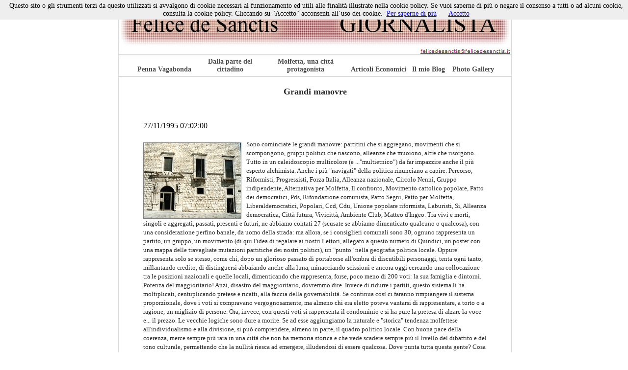

--- FILE ---
content_type: text/html; charset=utf-8
request_url: https://felicedesanctis.it/News-Dett.aspx?Id_News=58
body_size: 8829
content:


<!DOCTYPE html PUBLIC "-//W3C//DTD XHTML 1.0 Transitional//EN" "http://www.w3.org/TR/xhtml1/DTD/xhtml1-transitional.dtd">

<html xmlns="http://www.w3.org/1999/xhtml">
<head><title>
	Grandi manovre
</title>
    
    <!-- Indicizzazione -->
    <meta name="description" content="Felicedesanctis, giornalista, direttore, quindici" /><meta name="keywords" content="quindici-molfetta, direttorequindici, giornalista, penna vagabonda,
    Gazzetta del mezzogiorno" />    
    
    <!-- CSS generale -->
    <link rel="StyleSheet" type="text/css" href="App_Themes/Style.css" />
    
    <!-- Favicon Icon -->
    <link rel="shortcut icon" type="image/x-icon" href="/favicon.ico" />
   
   <!-- Script per Google Analytics -->
   <script type="text/javascript">

       var _gaq = _gaq || [];
       _gaq.push(['_setAccount', 'UA-2197631-25']);
       _gaq.push(['_trackPageview']);

       (function() {
           var ga = document.createElement('script'); ga.type = 'text/javascript'; ga.async = true;
           ga.src = ('https:' == document.location.protocol ? 'https://ssl' : 'http://www') + '.google-analytics.com/ga.js';
           var s = document.getElementsByTagName('script')[0]; s.parentNode.insertBefore(ga, s);
       })();
</script>
</head>

<body>
    
    <script src="Cookies/cookiechoices.js"></script>
    <script>
        document.addEventListener('DOMContentLoaded', function (event) {
            cookieChoices.showCookieConsentBar('Questo sito o gli strumenti terzi da questo utilizzati si avvalgono di cookie necessari al funzionamento ed utili alle finalità illustrate nella cookie policy. Se vuoi saperne di più o negare il consenso a tutti o ad alcuni cookie, consulta la cookie policy. Cliccando su "Accetto" acconsenti all’uso dei cookie.',
          'Accetto', 'Per saperne di più', 'http://www.felicedesanctis.it/cookies.aspx');
        });
    </script>
    <form method="post" action="./news-dett.aspx?Id_News=58" id="form1">
<div class="aspNetHidden">
<input type="hidden" name="__VIEWSTATE" id="__VIEWSTATE" value="/[base64]/[base64]/[base64]/[base64]" />
</div>

<div class="aspNetHidden">

	<input type="hidden" name="__VIEWSTATEGENERATOR" id="__VIEWSTATEGENERATOR" value="7B460D4C" />
</div>
        
        <div class="Main">
            
            <div class="Top">
              <img id="ImageMap1" src="Img/Top.jpg" usemap="#ImageMapImageMap1" /><map name="ImageMapImageMap1" id="ImageMapImageMap1">
	<area shape="rect" coords="600,100,800,80" href="http://www.felicedesanctis.it" target="_self" title="" alt="" />
</map>
            </div><!-- Fine top -->
    
            
            <div class="Menu">
                <a id="H1" class="HyperlinkMenu" href="NewsList.aspx?Pagina=Penna" style="display:inline-block;width:130px;">Penna Vagabonda</a>
                <a id="H2" class="HyperlinkMenu" href="NewsList.aspx?Pagina=Cittadino" style="display:inline-block;width:130px;">Dalla parte del cittadino</a>
                <a id="H3" class="HyperlinkMenu" href="NewsList.aspx?Pagina=Molfetta" style="display:inline-block;width:170px;">Molfetta, una città protagonista</a>
                <a id="H4" class="HyperlinkMenu" href="NewsList.aspx?Pagina=Economici" style="display:inline-block;text-decoration:none;width:120px;">Articoli Economici</a>
                <a id="H5" class="HyperlinkMenu" href="http://www.quindici-molfetta.it" style="display:inline-block;width:75px;">Il mio Blog</a>
                <a id="H6" class="HyperlinkMenu" href="Gallery.aspx" style="display:inline-block;width:100px;">Photo Gallery</a>
            </div><!-- Fine menu -->
    
             
            <div class="ContentPlaceHolder">
                
    <!--Titolo-->
    <div class="Titolo">
        <span id="CPHMain_lblTitolo">Grandi manovre</span>
    </div>
    
    <!--Occhiello-->
    <div id="CPHMain_Occhiello" style="width:100%; float:left; padding-bottom:20px;">
        <span id="CPHMain_lblOcchiello"> </span>
    </div>
    
    <!--Data-->
    <div id="Data" style="width:100%; float:left;padding-bottom:20px;">
        <span id="CPHMain_lblData">27/11/1995 07:02:00</span>
    </div>
     
    <!-- News: immagine + testo + autore -->
    <div style="width:100%; height:auto; float:left;">
        <!-- Immagine -->
        <div id="CPHMain_Immagine" style="width:210px; height:auto; float:left; padding-top:5px;">
            <img id="CPHMain_imgNews" src="ImagePath.ashx?f=palazzogiovene.jpg&amp;x=198&amp;h=198&amp;t=N" style="border-color:Gray;border-width:1px;border-style:Solid;" />
        </div>
        <!-- Testo -->
        <div id="DivArticolo" style=" text-align:left;">
            <span id="CPHMain_lblTesto" class="Font">Sono cominciate le grandi manovre: partitini che si aggregano, movimenti che si scompongono, gruppi politici che nascono, alleanze che muoiono, altre che risorgono. Tutto in un caleidoscopio multicolore (e ..."multietnico") da far impazzire anche il più esperto alchimista. Anche i più "navigati" della politica rinunciano a capire.
Percorso, Riformisti, Progressisti, Forza Italia, Alleanza nazionale, Circolo Nenni, Gruppo indipendente, Alternativa per Molfetta, Il confronto, Movimento cattolico popolare, Patto dei democratici, Pds, Rifondazione comunista, Patto Segni, Patto per Molfetta, Liberaldemocratici, Popolari, Ccd, Cdu, Unione popolare riformista, Laburisti, Si, Alleanza democratica, Città futura, Vivicittà, Ambiente Club, Matteo d'Ingeo. Tra vivi e morti, singoli e aggregati, passati, presenti e futuri, ne abbiamo contati 27 (scusate se abbiamo dimenticato qualcuno o qualcosa), con una considerazione perfino banale, da uomo della strada: ma allora, se i consiglieri comunali sono 30, ognuno rappresenta un partito, un gruppo, un movimento (di qui l'idea di regalare ai nostri Lettori, allegato a questo numero di Quindici, un poster con una mappa delle travagliate mutazioni partitiche dei nostri politici), un "punto" nella geografia politica locale. Oppure rappresenta solo se stesso, come chi, dopo un glorioso passato di portaborse all'ombra di discutibili personaggi, tenta ogni tanto, millantando credito, di distinguersi abbaiando anche alla luna, minacciando scissioni e ancora oggi cercando una collocazione tra le posizioni nazionali e quelle locali, dimenticando che rappresenta, forse, poco meno di 200 voti: la sua famiglia e dintorni.
Potenza del maggioritario! Anzi, disastro del maggioritario, dovremmo dire. Invece di ridurre i partiti, questo sistema li ha moltiplicati, centuplicando pretese e ricatti, alla faccia della governabilità. Se continua così ci faranno rimpiangere il sistema proporzionale, dove i voti si compravano vergognosamente, ma almeno chi era eletto poteva vantarsi di rappresentare, a torto o a ragione, un migliaio di persone. Ora, invece, con questi voti si rappresenta il condominio e si ha pure la pretesa di alzare la voce e... il prezzo.
Le vecchie logiche sono dure a morire. Se ad esse aggiungiamo la naturale e "storica" tendenza molfettese all'individualismo e alla divisione, si può comprendere, almeno in parte, il quadro politico locale. Con buona pace della coerenza, merce sempre più rara in una città che non ha memoria storica e che vede scadere sempre più il livello del dibattito e del tono culturale, permettendo che la nullità riesca ad emergere, illudendosi di essere qualcosa.
Dove punta tutta questa gente? Cosa provoca questo continuo fermento? La scadenza elettorale politica sempre più vicina o l'approvazione del piano regolatore? La voglia di portare all'incasso eventuali cambiali ricevute per entrare o sostenere una maggioranza? A noi sembrano giochi da prima Repubblica. Giochi di inaccettabili ricatti: tu dai una licenza a me, e io dò un voto a te. Non ci si può nascondere dietro ipocrite formule che richiamano l'orgoglio delle rispettive appartenenze politiche (paura del nuovo? nostalgia del vecchio?). Abbiamo il sospetto che qualcuno abbia solo voglia di sedersi a tavola, dimenticando che ora ci sono altri commensali e soprattutto delle regole che dicono che "a mangiare" devono essere altri: tutti i cittadini. La rivoluzione, forse ancora incompiuta in questa città, vuol dire anche questo: cittadini protagonisti a pieno titolo della vita amministrativa. Si parla di voler dare maggiore forza al consiglio comunale. Come? Con continue frantumazioni di gruppi politici?
La corsa all'ombra dell'ulivo ha fatto dimenticare, agli aspiranti prodiani, le caratteristiche di questa pianta: forte, con radici ben piantate nel terreno, secolare come i valori e le idee di chi ha fatto una scelta di vita e non semplicemente di appartenenza, di schieramento o, peggio, di interessi.
La confusione è grande sotto il cielo. Non ci fa paura lo stormir di fronde, ma il silenzio dei giusti e degli onesti.
<b>Quindici - 27.11.1995</b></span>
        </div> 
        <!-- Autore -->
        <div style="width:100%; height:auto; float:left; text-align:right; padding-top:10px;">
            <span id="CPHMain_lblAutore" style="font-family:Verdana;font-weight:bold;">Felice de Sanctis - QUINDICI</span>
        </div> 
    </div>

            </div>
    
            
            <div class="Bottom">
                <!-- Immagine penna -->
                <div style="width:100%; float:left; padding:5px 0px 5px 0px;">
                    <img alt="" src="Img/pennastilo.jpg" />
                </div>
                <!-- Copyright -->
                <div class="Font" style="width:100%; float:left; font-size:10px; text-align:center; border-top:solid 2px #dcdcdc;">
                    Copyright© 2006 Felicedesanctis.it .Tutti i diritti riservati. Powered By
                    <a id="Hy" class="Font" href="http://www.pcplanetonline.it" style="font-size:11px;font-weight:bold;">Pc Planet</a> 
                </div>
            </div><!-- Fine bottom -->
        </div><!-- Main -->
    </form>
</body>
</html>


--- FILE ---
content_type: text/html
request_url: https://felicedesanctis.it/ImagePath.ashx?f=palazzogiovene.jpg&x=198&h=198&t=N
body_size: 42563
content:
���� JFIF  ` `  �� C �� C��  � �" ��           	
�� �   } !1AQa"q2���#B��R��$3br�	
%&'()*456789:CDEFGHIJSTUVWXYZcdefghijstuvwxyz���������������������������������������������������������������������������        	
�� �  w !1AQaq"2�B����	#3R�br�
$4�%�&'()*56789:CDEFGHIJSTUVWXYZcdefghijstuvwxyz��������������������������������������������������������������������������   ? ���h��� ƾ:ԥ�tT��n�/��Ե�hWqI����f�5X�]�� �����|Y����b�U���.-t�� �}g��<gu���M�xr�Xc������6M�#k�����{�W�>4I�X�9k�x��iS��M�iZ]xgRXj�`�Q�$k]�'��Qu��If<=����Zo	D�$���x_A�<q��ớx�i~!]��xm������R<�Զ��孮��#���[�5=#L�P��Nе=B��4�xn{�SQ�e������Z��������[Y�v������}sj���J�����웩�8����R�s]���E<=/q��1|�|��P�jj�Qzm���>�ϊ|1���'�V��P6��es��t��A���"�K�3R���<+��*�-/H����Mr���'�t�Y0�;I�K�i�o���^��V�~�� �/�B�����uk�_�k��z����X�u�T���n����:��m�+1{�G����G���].�.���W"��R��eu{�}�A��tk_��鲴��w�Z&���-CS�� �Kők�si+�xa���r��iwr�zC[���� �5֣�xri�[���=K�	I-���j6�e��d��kT�4���e�J����T�(���R��RJ�SH�Q�"�~��N2�w�m-��j������^k���}J����_�>�?����R����6����4]n��t�o7��[-j����!���V�u-2��7]�ct��[�:���#\��q�������&�4��iZ���KAfl�����M�K�5+��i���=��gk���w����z��mao����C{�����:5�X�SPѭ��./l��)� �/-��#Ú������-�چ���z��u����6�:�Ə����~�������~�X�JiZ��l��{����E��N)T� x�jO��)5t�S�K�����s��+�ir���du�N�W��Ճ��8�N)A�m%��\��������={R��Q��K��/ϥ������:����<?e�����3�n�ĺ��$���u׳����ZC����U��Oi��Z������J��kh��mw�>����U�����?Óiz���i�.|I5����G�[%��v��m���{��:��ԯ�!{/���h������7���<=�j�'�!�5��oN���K�����4��ť�o���D�<Q��A�͛]-o�}�zf������5�7O�M`e�M������v%�� �r��T���F�ZXzt�7$�8G�A�ۯ+Õ��1t栯ou�ݴ�AU��Rn*Mҳ�(*��S��mNW=OO��j��+=R��=�ﶱ���޹���Mn��R�N��,5X�.����力{����n�c������h�ִ����=_E:W�<;k�j��E�1����>0]C}�ip�:ͬ/�GJג�e���i]x���%�<S��ۭ�����-r�k���/_]�:l�[\|4��t�i���}�΃ue����}q%�3w��sm�E�L�u9[Lw��H�,�!�j��i�%_��l���Ţ��vs�7�n�6��).�yw������)AUrs��3�����\d���}/h˛��~ۚ�Q�/��S���i}�7-uMY���6�1������״�;O��|9�bx�Q�&�F�B��O��j���@�Z>�k�s���K��i-5�7���ht�?^�_xQ�6�'��MO��2��H/4	�ƚ�M7�*�W�a�[�+W�?�!��n�O������^%�v)�z��0^M�j�xX�|im�D�&��_i�����F���c�M�]xn�a�<w��qj��5ư"�=H�fۺ[|*����֝�OC�ZE�<i{��8��|K�)u=�~)ԭ>%��SZh�v�}{�[I,�ͅ�cZ�������s�_�+��XJt�Q�m�w�	F�nփsNI$��s_�����d׾�*p�l���6���TROT�GI�[?����[s�_xvk-F]������x�_Kֵ�h_���;�>�Ykz�2X�m�����.�x��>���/j�0����zL��������چ���>���H�M�M|u/X��t�N��K�b}.95O�XZ'[w��6�0E����6ZƇm7��:��?���U���`��:_�ug�4�j�e�����27����v��]�wM��9��Ě>���� �zg��]��;���[��?�����W6Zd�Z��&�v�y��h2�nL����U��$�x���F���~j��Q���W5���)R|��5ӕ�:z�H��	�6�������ۭ�hwz'��yO��7@E���<Q�����P�K����Z����v�/���,�9������q���4��!�z��s��]��  x+Q���s��h:O�4��o�-�Ժtw0x�M����>�V���+��Қ�����6��kO�뚵��x���N�<Igw&��X�x�ۤ�����O���<	i<��l��=6�9��.��[Khٯa�56��k�X��^=��:]��/�n�Z�5O��I5���4�9��/s����95;pu�J�E�����t���u=D�����H5E�C�������E�+�~�JQ�$�f)+S�֊Np�d�ӒM+;K��smk�M6�oi:Χ�95h���\�s�j?��x"���j��^�u��:��o5����b��/^\�a�^[kkr���[Zh��B�����������Fk����-����D<=y�X��Z���j����Z~���/�q�]R8�qk��io��xE����ӟP�F��G�����.��?�Xk��i�^�m��u-!5���]i�{�>�}ab�2�� �M��<?k�;y���J���Zh�\k7�Tӵ;[v2��w�!:~�V�iy��5α.�*�����U���B��m���rr��M�K������p�8C��/o)BJ�f��E8�7k{��d��Ⱦ|��io�6� ķ����f�[�w־���Hn�Ԧ��5�x�'�]�����;�XM��-67�<A�i�(���x�N�o#�7�<��h� �C�;��T��Y��~���u?[����*�3�գw�cg�3Q��ӥ�n�{{�_C��={Q6:�hSY�s��:ޭ���1�f�m4���u����Un�xzY���<H�<ɤ�����}'B����&��4K;[��֔t�/�>׾~�Z���O��l��x�O_�z�O�6�5���٭��	�Zf���&���^����N�$�U���Λ���)RU���x)ϚJso��j��8F��I��&����5>V�T��ybq� ~Z��6:�k^0����� �;��
�Q���Լ	,� ��>��_��7�}kx��7�#�^�|A�Ak�Cu�����M�b��.u+��;i�O���Z��m.Z����"��OZ]�x�S��<+�R�����Ye�J�ˣ��>����w���ğ�)e&��;�Mu���hr蚴ski� �w�\��gľ�|C$�����G�|_	��]�����<j>x�9i��v�#��4{I�Ӥ�|s.���W~��.|�x�]O�p�}?si��ɤ� m6�4i��Wdqs�Nr���{W;&���xVo�VUiF|�B�19=���%O��)T_�M^�T�<��ޭ�ri;�shrv����d�4��[�3��.�|�٠\YMa�Zh	m�]�|Y������o�M.���G���_icO��I��<{�	|E:����xS�|[a�ً�G�=l�/&�/����)�7�����Â����{m~;C�^]B�S����sM����v�� �� �.�_�i0�Z��ω-/~����s�W��i����|P�-�[ڕ֩����k	�5�F�i���}����Es���mk�h�zg���e�`�·��\P�x+DԵ}ğ�s�������#���i�=R+��߇5[e�������eJuRt���9=#�.g� n�{�m;�{HMA�%�� 3qRRV����t�n=��W��A�� �ǋ5˿�x�A����-��*}B;�o�K����3��/�J�3w��^(�N��?�����;�5��5��i�}�� V�su�/ك�"�"��Z����Z�xf�=~�-tMo�� �4�l��u_��E�ۋ
���Y�páX[ݿٍ���_��>�Y~���lF:���'��J�M�I]Jr�t����/rJո�Z��F�,,�����B��^���?�=����	<�{�mV��,մ8/�e����i>!M:�����_��Z����}}�#�K�g,ҭ��-�=a.��蚿�\���{6������޴S����a��_�N��K񮿢����~1�/ش��)m#������ i�Ze����9[�"��� �u�x��N��?����}WU���� ��m�M���|� ��x2-B��> ����M'\���4���y��0��燼I4����=��O]h���o�Z��|�M���xCS�Y{��{A�ֵ]H�w�d�V�L[k�� �o�V��S��N���u)Suf��H6�:���{�^��#�AA;N
*��K��1W�W-�J����oOTֵ�:�O{��z&�-��q>����w�x��q{�S��~j����w�Ow1���^����Z����Γ���xS��,���KLյk�?Z�\��~�<u�oiZ�j�Pů�,��\�5���z���G��}f��L���-uxu}_���K���Z���xf��x�¾��.�@�_ŷ�]߁5k~������r�h�gRԠ�v����:W��^�+�sS�5]dL�n��h:���� ��n��L��<co�>�p�/��1xS�N����}{oa�%֟������\i:���qQun�m7�ݚ�ӊ䛊N
Vj�:W�]Q�<4��/��K�<�ރ������ڦ���#�Y�I|o��㟃~ �;
������tMGX�t�w╆�����V�<��@��_�N��x'O�x�U���6����E��>��עйK�
[�m�R%�����b[[JӴ�fm[�W���jv��)�_��u_�%��,f��L���R�Ĳ�5�}�k�a7z��ω�����Z�r}c�'�5���/��W�M?��E�#R��|5�I����[A�ĖW��M���H.�+���KY����'���9~���7~��8�� k������F�y�迳�Z]�ׅ|M�xsV�'�n|A�+þ#�O�u	�]5m�K+mm���K��p�7.�-�T�YF����~�o�f�JJ�pJ�����{Jq��'F�S��Iǒ:m++?e��7�j����=����kwv3�i�8��^�O��5u�<S�0�5�������-2���9ƫm},��}[���[)~"���i���Z�o�I�m�H<7�Gs�k�2�5e��<=mg��� �.������w��ٺ��c֠���ºn���?7��8K�%�_J]c�?�6�4�t�D���>��K[�-����T�W�'�E㾝�K���Ybm4�@�Cu�����?n�3�{�U�ߊ~8�w�x��?uw��oe�u�YxLx����N�V���E���h,u�TХ��f���ƹ����kѥRU��S�a�F
��k��;�9��gv޾kVQ�l[����8�+;�>�Z�͸�4�RV���}�/��:^��D:�����5mS�i"�N���F��z�N�-�ļ��/��픾:lb�A�[�Ӛ;:�iJ��-4M>x</����Q^���Tװjk{���d5��G%Κ,uI�h�v�o5u�]���4�\��i����l�I�/�T���Z�K��}�m�U�e����6�5�[i�c� l[\L�V��K4���%�
/��!�-�Qi����o�����~0֠���<?6�-.-�Tk�z+{G����l �2fA��_Yϭk>c��N�T�Zӌ%�>X:����ŷ�ԍ��8{�J
�JM(��9Jv����Z-Z���0��q�X��D5��A�O���w�|W>��@.�k�f��D�Ķ�MG�z����)��T��Q���-�۝<��j��=��SG�ž9j��k�z�kK�v�RҼCvu� �j���5}���O��d��+�h�蚘�le[�]����o���u	��ֆ�-�����<s�^X^Gz槦��:��4��o��-��MTOoq��W7�%�����6�}����=�7_i�]��xkǺ�Ƶa��:��������o,/��q�-柣Fϭ�ڍ����kMq�ψ���:�NQ���pNmr�H%J�����9&����uQ�>d�;$Թc9�%���7v�2�,cݻ������O�g�#➙���w�O��ö�x�Ş�ܚ�-��g����j:7���*P�ͮ���e����!u=F�D_Y��ڇ����տ�?���A��yy�Mv��>!�w��ɦǩ��~�|��bo�Q^jWz^���x�N��-�ۛGk��֚������bo�~#���㿉� 
�)�?x���ū-[W����>*���� 
o���7����?���Z�v���z~�i�G�7Z.��jW1�wV���"������6�w�����FO\�>�uo�����V�)5�m�k�\��g���Yx��6{K��Ӽ�2{[Y=:t#Z��:<�I���\�ܳ��"�i.x��������Տ��yY+K�8��ӕ��_u���)��on��_�S?�> �ZW��	�	jz׊52�������Ǎ���oᾗ&�b�[��Z�]j��e�GC������k�O�~�߲��$�'�-/�g�m�4��x6�^�K����J��峲𾱤���ݪ_h�:Ӵi���+;;;y�����M[�	���<Y|����I���k�k�Һ4��W����dW�~;���Cr-�.o൷�>�*i�h����U�@� �M~�7�t�/���� ��4��.�<!��s���cu�A��^� j�?�۩SI��ӯ����Մ�Su����-t�)ajJ0~�+s�{H�̹-78��9�*��[%y^%^�s����N*Z��I9)�u��wg�ׂ�T�=�V���	��L�<7�è��;������5m=�P����i�Wz��6��M�^[jڎ�s��zM���m
��C��~�y��V��ky^��5{��R�X����Ю�-�ǎm8޾�,�w%��Ŧ����Z�^C�:��<���z�|�4�xZ�������H�"���5Ʃ�����֏�X^=���Xyv�&�eqwg[]!𥟅~&j�����qt���J�B�uj#U�LY��_��h�9�i���Z�q��}���� n���h�slxe>~iRN��Z_Xn��*�p�O�B)S�"���$�k�9Y���(�Z�r�:q�r��&ܢ��{r�wV��'�ǆ���&�Q�[w�Ŝ��u��h�Il��� �/����?�k�=N�O�j:l����ޣ��Y�d�6m|=�iV���1׼����O��P��_y��Mu���O{��H𥶇q�]�z�����F��>n�n��O��K���<9�;�.[n��Uխ,��[���V���Y隝��w}���3�mƥּ�φ-�;}E�2�Z.���&���⿄<3�.��>�������F�ᆱ���w�c���此˧��?��ŭ�x�������=B�|_k�Z�W��ū��h=����ν�S��9E>y)F��8��,�ʔ�AE9%%���|�QS�qP\��Pm�J^������J>������U�Ԭ�_jr_Og�x��i	>�[P]OK��;m��_[X'�4�)�,K���K�f�O�>X��Ӥל�����^�m%��W�-��������}�w��S_XY�{\��i����+G�� �/4�t�h���l�<!��.�Ǉ������k��g���CÞ(��?
k��|9����k����&�g≴מ�M?\�4�?K��u]?�Z���M��<{� ��c��<Q���3�����|�� gm��MV�O��j�4�/��sO]6XuKkxoo�{��e������^5c%NU�+T�T��<B�+w�u>[�(藜��n2����~����ѹB���%yϚm������n����Q�����:u��wQ��&MC��٥�֋�_��na񵾍~�z�7��x#\Ү��5��"xo�f�-���L0�v:Mƪ��6��𦏠j�ӭu;Ú������<�76:eު���P�_M%톙i��j?����Öqx#� �
x��Zѵ��.��/�3�~d&�-?V:��c�â��j�TM�� i�u�ZI,q�!.�����ϋ�x.�S��e/�=2k(�G������/�j�K?�5���cI�n��}��^&Ӵ(��ZM7O:J��tC:1��U�.���q�ӲrQj�P^���M5��9o��q�����Vtқs|�J땴�T�SvQ�\�d�r�^�<#i�� X�-���+�#�N�ׁ��&�ocs�6�T� �{]��_���С��������D4+�~�ID	��4��������?6���ׄ�Oꚬ��W�MƩ���˪ǭ�Ě/�<g�������+���t˨|cu�Yx�J�)Ӵ1mzW�yf^[G���ӌ�%
�)Τe'k˛k�$��	�d�\�<MZ��':ujF�KX�~~k�yǏ�g�>>���xSO�^'�|owb<1�HѴo����X��MOP�_
:�x?N��9g[����t�u[�4{�5�My��,��<o��z]�hڏ����_Q������/��w�-m��I�j�%t|Ck�i�5�/|���kWZ����N��'��yi�k�U�O���|:����k���Wx��-Ӵ�v���?��X��\'R�R�©�׺���k��Q���i�]��Ǟ�º���i����e�M�u�Wy��� Ks����
��Kra�`�����H�#���F��̕*��c�VNҴa=\�c�7����kk�ӭ;rMͺO��1J򲓦��˙���W�N�����}n�t/�4��������Ⱥ���^hwZơ{su��zm�Ak*�� b�$�jZm������������~6���Uׇ���������T���+�x�W���] k*��}B�FӞ� E�}S�L�o��MX�C�Y���>8�t�/R��� ӼO�C�)�_�1㯊�I�t�^/>�l&��F���Z�\I��^�[�4ig�GW�--�c�߅_-�m�k:��O��+�j�ń^��;Ǻ���q���mV�u}�Z��M��۹�#�t�n�Ԯ^Ky�V�TiS��:t�)*2N�&��v�mӌ���Y9Ҝ��e(��VP�)Δ�Qڭ[�MEGᨔe�����W����3_�<g�mG� ��|g�y��C����]��⎗��M�ψ�i/�ۛMB�+oj:���Ρ���V7~!�N���� ��������oR�Ӵ�Mf�?�m[�v�����*k�k �U�6+�H��,*<?k�/4q��Gi��3]����_]Yé[h>'֯Ɖ�Yu�奷�tX��jZU��L�D�=Ũ���ZZ5ɘy��� _�S�^ko�{����[�D�_ܣ\D<�.=e����g�X��{�舶ʲn�
���bh�:�RjX���'9AP���[�%-SK[Y���ե(b*�>�IPjr�*��;^M���Z��?8���,�ڒ]x_��io*\$:��d3Iu5����4�At���t[�;�ۛ��W����}N����M[M{L��Q|C�E|f�e���h�	I���e���ō�g��]*]:�Q�m�Οc{e�j1�_��B]2��&k[����E�`59!x����b�ai������E����� �h�,�K�ٳ�^������?�mZ�Q�t�SK1\�{�ފ-�]^����ɧX�s������ܮ���'������9�ե���I��v�����e�J.���{���WwG�Cx�ź��"�E���kK�)V����I���?�z��D��m�-�q�It��vu,m�)���gj��!�|Uj"}Z��Qt�t�^ �OT�o�QE�Ѵ��u-Z���Z,&�m<+����>�md$���3]|<y">фoof�𷀼/���5����e��R�L1x�fm6�8l��b�<<���N���%�̊��R�h|`�$�^���C���O��O�[�����}X������;y5�[K�I���Ti	��u*��S�No����'+���Z�JZ�E��+h�拧�\�6��)��T����sm�8�?H�y֧a�&�J�m4�Mx�ݦ��_����+𞮋c�F��.�e��n]z�S�a��,u�u�O��%��cxa��n�-�^떒h6��dZ�/��Y|g=����� ��e��4ˏ^͢��Z����.uj��z2����h��=w�~|<�~ݠ��P�|9�;�Ƒ��m�V��I�K�^�?���O����j�s�éi�E��j7���@�.��xwG���-n�+�jv)�;]��uO|c��Ii:��wi��GX�]֝�j��\Y_Z�6�}sk3Zk���G{>�|����%�%:�U'(:rJ���F��'���1�o��mIK�A�rmBJ.eʔ]�O�i���ۋQ�{�<�^��������?K�M�%���M]kI����K�|=�k-��^�{��pj�����.�iwi���͡�!� ??�8_C>� ����W�F�y2x�F�5���z�_=����	h�Y�;	��Y�PRy�U�$�mI_�e�?�~� l�Ƅu��7�7��xN�<Z�6W:V�5���j�i�]�6�j�ê����G��?��9BA� ]����[Z7�>
<p2�-�_��Oq�k����t��k>8ȖBc}�r��F�.U����]S�)(��󆐔*O�R����3�/h�&��
uou{ʷ&�r��&Ֆ����~ ����ƓY�Z���w�/����D���~��.>^��̻[d����\��W�����[�7��x�ۆ����[��kw�-���O�WȺK�a��x����̌]�� �	� � ��i�0P1�u(!�[n����HUU�~�T�c��o�5���_�)*	#�����FF�)Y�-"� J����$��(���$�&KcL>�
kZ�0k��J0wn1IIG}o�&�m[C�\��.�4��]8��I[Kߧ����!y�=cN��]|H�N��Zn��ì��ƿ%�m�|V�!ӯ<m�ũ��O��:�M����,:�q�A����t�#��u[_^��U��ڱ����� n�f�,4��:��xV�u%�:n�����^��d���F����2&��iz~�{��sE𖑤���1�������I���tg�� �ڎ���/�[�K�My��Y�z]���+��R_í��?5�?����g��94�k�>�m�tk�\�:^]_B ������d�oo���k�I����PPĶ��*KޜiF7�y�څ�������I:Ss��f�5:NP��R��kh��8�Y��5�i����^)� �G�K�h:���⯇�ol�QԾͩ}��^Oj�7��X��%�K�ɬ�ǩǭ^^yǈ�#l.�/���?
[h���>�h���������k�>��q,��Z%΅� ���д������n�[�n�E�%�}� |9���t�P����	x^+���KM����i��^O��}��g��<3a�Eg}���tS��y����LMZk˿�V׷� �6::��>%�ڵ��t�#:�<_��jz,�M����=P٫�� �Z��ŶQd�s�n�P��F�����&�S��:iכ�9�ZK��i��%m!��WZNM�Q�(rF*vqj��%+$�r�WM����+W�.�ك�.����.�)���?�� k�i� m�S�F�ew�⟈>!��t�}
�Ė��x�������Ԥ��I�5��&��Kg7���,��o�q��K�|��'�m�����,ut񁼒�}V�H�٥���s4�[%��(9��m����W�GÂ��	��f߬I��ů��o��i�Y�����ZieK�Hu���o�"]K�����lR�F����=�(V�?��c4�ɱ����;�|��u�,~\�~���0x�<�SԤ��ɧyS�����{]�oD�4����fX�%xA{7���ef�D�w8O�Tl�}ogtA��K�������h�|#���χ���o��o⮗{�k_X�k�i^:�y�OE����k�U�������X����F�o��J���Q�����x�d�ѥ���җY�-�C����/���j���Yh:툗��A%�j�=���y�:�off�c���$M�
]o�F�I/�f����p�Io��Wм^c���2<����
�N�*�Vla{�O��Z׼g�W��ݭ���z��&��i/7ze�����z6�����b�����Ū[�vq�Z֟�M��G>�D洨`l�C���G�%�r��I]%���m$���N�LT�*�R�r�5��mhݶ���wdތ��kǟ�;���s��H��w�xj��ƺL�Ʊ��F���ۋxr?[_����kj��5ַv�}y6C���>�o�"��k�x�Z���z�֛��Z�j��b�5[k�;�_B�IAq]^X�8������P�P�a\X���:󃌧ƚ�ʠ��6is8���o�l�
���hӒ����\4e��9��.e�v���#Ц�Ƒ�O��7����:N���Q���ڕ��~���� ����&?C�ޡa��I���i���Gk��h��k^�I��SE�׵+��H�������#�G�=~��zι�;�f_���ֵ_�yq�k�N����^��<T�!�w��;���i�U��Z� U�~�ˢ�[ė1�g�=&��m��P�Ò�.��1�5='^�ݵ����;S����VZm���6�i?�8�G�m���/�τ~)xN�C���<Hto�R��=E�F��\���j���� �-�+=*��[��C-�����o_7�$��\���׺�RjqZM�+ݦ�-�=� �4Ӕ�IJw��k������jQi_�Z�����-⍍��������0j����� x��ǎ��6W_e{{�Kma�/��K���Sլ��-�-�;�X��m�zN���I�MΈ�k_�ͪi�D_��3����h�E���b?M�n�}��5M:է��t!��:ciϏ��\�]-�P�3���=���ë�C�O�{��|#�7���}N6!��|;�w�k/��0E��5oG���@��)c����n�x9��o�Y�K��[��x���>=������������ �'��g���_�<2<�~��^��}±��H�N�qy�|B�T6��S�A/~|׼����⦚������;�����%(�=�)ԓ�%-4%Z�3z%��V��*KkF�G��E��OT�u���]�4�R�u'Yվj��X����6���~�ṵ�N��As{&��K�qo�uq��~� �S�b���ݔP��5ޡ���&�7���Uo�%�E�K���n>9�3,q����g��C��?�����zT��[��W{�{��"�~/|I_�W<(�>����j:�� �]ouk�3E�}�N�Z^��y-4��s���S���'�G�Z�M���k�/�7�t)|/�_�'�����x/�~�>!x��D�7���	�?|5����6��:/������o>���*B�rN_��*R��JO����]�D��q~󺏙��)��࢝I�i�)�Q���d�w�S�IZ�\���&���� c���5�W�U��?h72�l�q�+[ܴ�ы9c-=���� I��� ��,��{������7�.Z��:�������YYZx���B���f�ur�\� f�q%��ȴ�������OmWG����h����6<k�x����[��f��h�x�G����Ǟ>�����m��3����ī�� [�����J�N�� ��� � �S��W�|0�#�~ҟ��1x��᷉�O�O�r��W<m�� �~Ь�]+��2���kH�,d�Ώ.������k���XYwc�Tj���Ǚ��+>O{�vR���4�c}wד/�U���F����{[u}&����Z�ť����=w��)��~i�>,�C�jZ��J�J���^Y�z=#SӔI�/Xx�\[�����Z\~"Ѯ�[۫}O��'��:��o�>�����C�6�Zw��n�{A���F���������{[Y��O���/��F��_�F� ���F�~�R��>"�ʶ� 4]J�ŚO��<]g�h�'���T��2h4����[��:η5���wU�n5xN�e�j3�I�%y��{^x��J�����x�W�E��V�,�tO�]R)a-=����|{��`��úŊ&��Ƨ�j���t�SR�Z����V�ҋ��2q�,�����%f�Ϩ��:sW�_�7J<���IÖ*j�i��Ԯ�� cnWC[K�-v$����O�����������$��7��[Y����t/����X ԧ����?iu�����=Qԥ�uMG�z]�V��\���l�5�Үu��:�)��zw����y��o`�W��9�}&e{�K���?��ZZ��6���"�ꖖzV���_���K��G:���Η�Z�N����-nt�[;;�(�N�+�������� ���	��q�����/�������57�nuo�:����������j��:v�����`� �.��m�k����w������Aԕ?~��:w�����(�u^4g�+)+ߖ5*�{E6��_<c)^:)FPw�rw��gw~S�����~ �3:�mi�x��O	h�Z��������c��^�.�����:��WJ�����^m*!%��L�� ���[�í�P>%j�B#MG����H"������Mq��"+yå���t�.�'���>�I���E�I�W�n����s�>�ώ��&6�{!�U���=־xC��-r��Z�����ͼg�h�&��}H�[�����nnￓO�/������P�ind�ڙ�~�ڥ��6���s{�^C:�ake�-��ͬ�wJm>?6Uh� �Sx�������T���J�i+KJT�m%�[k�Y�����U�V3����0����j�_]-�����-�h��g,�� K���Z9�����Op���Eܞ@k�y~c�3F�G� �CK�|�j��,�Y����͹�(^�����V�;��b�g,�Pۼ�6R^��E�� ��z-����W�kĚo�i�8繰�{$�c������E�6�X�e�"I%�sòE�*���� ��:σ�~�ڏ�u;��2��4-O��44�=�?i[���z��u�O�]�\3x�Q�QҼ���^�$][p��1�K�������n��v��n�����-)^�cg�)A���-zh���#��������K�.�� �?�1���~�Z^Yxf�z>����A�4;�F;���wM�t��ҧڥ�湬+}3Ė�K��z}��gg�h���i��?k�/�h5�+�6���Z�g�/��w��
i�m�m�Im��'����E� ��~�~���� ���"��}��i������qX�C^��o�c5�4�\��
kQiv��5K�$��+msV��]�no�+���}�L��� q|:�G���hz��#moz��Ϩ��u	��Ӷ��O�Ũ���u���G5�������8�{X�(�^�7N��R�?�R|��NM3��&�̢��y��ع)NT�m���6wjɟ��i~���u����.�U���/�������Z}_éq�x��'�6v��w�V�6�mh������mt缳�#�{{,7����j����]��_|"׮�|=eഇ�z���x���\�&��<C��eou{�>�.��}/T����� ����Mmn��M���f�?�Z�i>��|>���o�-lt;�OJ�צ�<1�h_bԮ$�uM'P���-1������,6���߰V���xO����N�S�E�7A�ǉd��[�;[��<;���"Ѵ��V��i>�֚^��4څ���ӓ��g(ʕZ���%����VQ���viZM����j�^�*\ܼ�RQ��t�抗ý���V�&�%���=ܗq�|%�Z3�x�L�tVq�ʦ��='�ڶ�}g�;���q/�� �-d[xl��z���j�1ү/.m�Cb�K�)M4O� �����6ʓ:�1 ������;x[����
}�s����k�x��n�⣧^������ޭ.��xF�I�}�Y��t��95�}a}���9����=��� \�>�$�g�0��ZX�!��i��/�G^��ě�M}l�5���\�iђ4�ܚ�J49c:t+�Q�Ƥ9��� �WRK]R����(ѭUN^� ��Z�P�劄�񳒺r朤�{+������"=���S߃�]Amw���twQ����]7�ď}����ıKw��<���Ѣ$�4nۇ�ɤ���o�C�]W�^�Ǉ������{X��dz����,����x�F��,�Sk��>��\]A.��.� L� =�%��^� ����L��n��3���S�n�$���V������-�)�]��>4v�ڙ<���5G��������ƥ&��?[�A��ǎ-�)�]K��W�z>�y%��k�G���y�-U����SQ��>{Y|@�|/'��MgIԭ|<fn2�MM;*r����'��{��M���a'9W��.nH��j<��Wi7�h�.��Fl�B�]�~��k�x{�.�+k���� �5�د.�=�5_��[�g.�m���f��]^\I�v�v����nVv���7����K����6�.��ɭxs�Wƍ�H_x��S�w�������Sx�x�/$�M����֯c���Z�7�W�J�C�QK�2uQN6�Pkh�l�E9��ɻ]�A�;F�9N/K��c�|��w�߆�ͥ��r� >j^�uo{�Gĭ��<�ώ���WYҼau�oS��.d��6�k��Q��X�ɨG����h�37���������~�߳Oį��v���]���O���/�Ǆ�{g��5��z���&��S�j�[����wv��:^�$wϮ�r�� S?��͇�_���ec�xf��v�=α��G\�>�y�������i�K���5	X����{og��- ��'����bO��2׾!k~'�޹�_x�@�v�g㿂�j�0�v��U�&��+V��7m}�kO�S����?���ztz���Χ��s�^�D>}(R�R^�{[F1�c�6��*��;�ɻ+-�zӜ�"�����&ڧ,�T�d��{����� � ��x�]�U���5� �^i>_	�̿
�*x�]�~����|u=sT7^4����"�R��դr������X��b���>)x�H��>?xS���	|Z4��%x��f�Q��/x����P�%�����^�K����^)��w�j\˪�XX���ߦ߲������ ?c����<���[�� ����c�n/|W�Oqw��j�-�N���cH��<�h�~��͝���=^��=GĚ�̟�_�� ku���xZ�T�-�o����o���m|9qu�xcR�t[�<k'��5�����S�Ӽ]qf������2k��~"���W�Օ:��WR\�N��n�K^mS]t^��WJ����[D��Q�;�7��^O^� �Z��g�S�]v����Y��w�M�u�t�8��k�����x�kO�r��Ʊ�=�-��;_X�Z�*�}���]]�l� m� �:���x�L������еY�/�Cy�OV[/j:��u(u=Z�������û�[Nѭ<[o��}��KW��o��4ߺ�.V�ö��_�`��6���	|z�4��� �Zέ�M_V�5;�.��'���Ki�Mco���Ie��V��� ?k�_ �kx��>�h��t� �K�����������6��𦑢�>"����kMG�� ��5m3C�4��:?x_񗌵�i��V�����J7��=T����I��J1���z��zN��eU�?y%nQQK�F���V�՗u�������g�������� ��iiq�=7ƺ��/�����w�6^���E�s�\����j�]�z<�$��&�e�ll��#���R����9o�-[ú����;�ė<q�ţj�^�����g��Wď�x!t�
izV������ E��:ׂ.��-k�No�O	|g��~2���� ��_{s7�|=�S�猼'�{�2��|9�G�5I|%�L��O�5�:>��Y���{��[x�ᖃ�<q�m�O�~=��/�� ٲ����������&�����v���.mS_���
��lM�Z6����ލd�|�B4��]2\�զ�EBt�EZ�q�����g�+)�'&�֪͔�T����4���U���Q�1���mu>0�?�ķW~6Եo�Ͼ5�����'�>|}�U�i�W�i���Ժ�kZf���<�t�dZδ���K��[]\�Ke�� ����e�o�ǉ.�x�Iͩ��D�<?�t���N�����7�?��Ս����K.��k�1/�t���׮57�)����Q�������~|?	>-Y�E��C��-��^��Ox�K�;�<e����þ3��x��W>/��$~��u�º�:#������7�'��:��?��(��¾���hu��G�4o�/A�4m7K�Ŗڷ�Y�܋ż���4c�mZ� Q������A�=�J�
+��ԕ�[j�칔u�eKY)'�ӳ[7cEN��y#e+�I6�T��Qӕ�-�쵽��|]��>i�~!|%��m� čFo�
��|Kf5����R��y�Xx��k��)|k�_Y��C����~�4�viQ�r�����n���#���o�oėw��mg���w�:��"̾�<�p�"�e��K��Fԭc�����"�I�,ծ��[m?��O�����#�Շ�ߋ����OX�Q�S�WŅ�U�|zw���i><��5Mn����G�f�|7�I=��g��jz����5m,x����O� �v�,���B�A�� �>"�Z熼	�ir��.tM3���i7z%ֆ����֝ae�[�aiQ�Ӭ�9�IA�+9%��nW%J�w�q������ԄH�r�������%�\o)E���3�d�S@)�G�C��#���_�� <{��z��<Y�oj� 
��,k����u� ŧZc�4���~����{[�h��G�ҧ����� ��~ǟ�iۣ_����^�K�xV/��|wm�O�^�u�5�ok�C�^ȳ�g����İ@Mѽh�%E�ɒ��O�������߅u�>/�� �<O�:�5��u=OR�<,���/�ռ)<C��߇��wF�4MD���é^�.�{_�� �<�^�ּ;m�߉:���o�#աּ5�E>�-�6ph�G�x�^�S�f���T�'�4+G�o"I�mPʒ���X��k��(5��i�#^q�t�r�ܤ�����pR�Q���y��z�]��I�TTc)�U\��\�T�䦧5�ʚo������e���^�ɠ��Mk\�t�
��,~#�CP�b��|,����=z=f�G��������_�i��Ǩ�}-����'�����_
�� kO�~��'������4��Oko5���Ax�u8��S.����.���}Z���~�25���&��l�s|-�G�O�è��� \x���.5��H�k�F�?�˷�Q�"���U��A��q��f��|��k� �Y��h��KZ��~�^"�em�^�O�|9���N�χ�۽z��/�6��ⲇU�-�/5�^��ħAӼ!�mCZ�-&�y��:�kG
ݣ�(�#)%=��ABO�w�2�k��W�7�R�J�MOzmi��qN�r����e������w�kq��~5���5��|Oi�f�{{�SZ�u] �����E�Y��n�J��k�u[?�i�iY�s-ƫ�x����<O��
���~��4}��ݧ�|O{��_�C�~&�׵k��YCeo���� w�,�{-?YF�?�t�V���I��]V�Lо�<���d�м+�χ� t���KE�<>����?����?����Q:U������߉`�R�u�,|���3��í{��_��o ]y�ֵ�/��3�ŭ�߈���j�7�~x/@ִk];�6�7Z&��Z�խ,,'�4�����̩*ѡ,C��$���qv�cKڪR~�R�}�m�IJWr�JIA�4�nҧ��Jn������̝�kh��>ֿ����'���;q�Cþ�?�5I�N�����ԼE�94i43�xC�˧xh\ޯ�b�^�g��kW�ԣ�tE���O��i/�[�]�� �|����4�����O����	k��׃���Gy�h?`�l�>0K�k?�@4];OO�Hľ	ҼS�]hw^ ��:�g��f��=�?�5_�k�g��)[�0�/��I�Ohzf����]t�h��<Iw��ú��ox�ڶ�ou���}+X����� ���so|�&�����z� ğ��~��³|N��=�~9ѵJu4s��Zƛi����mKF����&Ox?�Xx~X�RgiI��Z~��G�0���]8R��/ݸ�jr|��u�nQ�w&�:�T���)r����ԪOW�r�<�rmZ�mr�|$�e�� �6���go�Yhv߲���#Š�G[�O�ln� �C�}�J�E���_����B�@��L9�����t�5�*�� !_��ߴ�.�������v���-��?y7�>2�TP����Ș�6�S�Y4+ce=��Q��~-� �Li� �_��<w�xW�G�_���ot}���ǁ<����?���!�|u�i��r�S^�ԇ���M��<Q��ڕ������Ɲ�g||��P��t�N�=?V�Jͥ����N{MFO�Z]�Eg�۽+R���O�5����1٣���ɧ�\�+{8|n*�����S��N�&��)��S�~�<-���C���")*����Z
3_����쩹)E'gkr������|#�W���_�N��τ�{��Pվ9x}Q�G���+���?E����i�!�5�����-mgK�(�l3:?���S�+<�X�I�]֯�� ��M���xoR�,�}�>��x'�Z#�iv�>�x��]Z�Z֤��TּQy%��E�{���>�/�;�ׇ��/[>���$�&�����W�x�ĺ�jd�Dմ�_|;��-�ɉ�BլuOK��hl��I�� �V�������� ��%�*Z�ڇ��h��K�E��YC�j>+�����^�U熵����<�_hڷ��D����߈m���?�}iP�(8Js��ԟ#\�*����u�:�����'�������aN1���W<.��V��{��{�S��X� �X�N���G����Z������S�<�C�B�h�:]ޱ�Ed��S�O��/c�+�V�t��8M�JZ���F��}CL�^���G���� UMw�Z����VG�.�� ����� 	�%Ԧ�.���_j)t��TF�J��B�����Sꤚk��ݡ5� �7���>YUpj1�<l�'V�[N۩Ԍ��t��m���]�4�|1��.��x���߆u�F4�/T�,,u?���5k}?_���o����iSGm�h�=�2�Ҿ0���� �υg��ûO���ݨ��w�ׅ/��c�k��c��ɶ���oFw�����ms�k6�XxK^�ՙ-�.��������+��6:_�?��=�;� �:ߏ��|9�V��_�<;u�Y�d���u�Z��<Z��-�t�^i5�CK��T�6�s���4Y�$xk��_�c��o����-��<]�m�������h��C�M��o|K}�;Z��4���t��WI�,u-^�OKk/����g��To�Y�������*U)]�m[��V����s�2��{�%��kX˖�.�R�V��>�/�>� ���>���~�?g/x�ᗉ�x.|i�.�X��|%�__x�XO��WQ���[?x�V������Q��>&��~���w����?͏�Mq4���|*�U�"�e�OM�u�~?����� 5���x�^�S����	4o�<7�y5K�<m&�����u�_��o�
���F�������̚�ŭK�L�p�A�A�W������>�u5�P�4�3F�t����|7�xj��/d�_���g��_>=x���|Ij��߱���L�$��kT��3�3Ǿ:ү���ƕe�|N���� jk�t-�M�R��xZ�L���yy0ꮪU����t���֢�Rk��Kܻ���,���K|J0n�I5mt��&����}��3����q����h�Ia6�}w�h:N�u���_jv�p���������s5��o�mgi$����6�Q��� !׼%���P���s���;�7���tjm[�_��}7�Qiz��� Xɦiz��O��7���������[�-F��M6_̟�-'��~�~�g�VVz��+�&�wy�_�k���<o
��s=�櫥|Y��}�>*�N��H������1�]�V��G���� �G��~2�N�����%Σ�/x�R֯&U�_"������f�cQ���V1C�i�@��p��C>�"���:���Ҝa��GRq�s�(�B����	[�MY�R�R�Ԃ���w�e-۽���V?֟�n���/��ү��E�x��_�6�q�zM>�[Tԯ���|G� ��n�L�����i�����~#��)u�q��.5P��-4MVOk�����X߶��|N�}B���Ny����Ab���͝坸���l灏�|��~=~�8�~!�	���1�^+�=g��'��s&11��l���;Y���w�>�i{�����9�wC��� �D��,/�� �^�~�u�þ��~鶚����U�����}�K�|A�w���;T�|?��ڵ��<9d58�}J�W�`:e��m����l-k��S�o�1p���t�I9Y+�^��*�j��Y�gR֜�I'<��^�j������i���<K�3i��ׁ���U���� �ox�>|�m�|_�w�M>�jZ�q��0��
�\kzo��m'�uR�~��o���'�Ž�6�����;�~>�{a'���/x[�^�F�����9�5˭B? hw���7bS��$�/tk� 隮�����w���_5�xO�
�������:������X[�x�F��/e��'�<%�_��߅�x�A񞿯�
�>�L�H�ǚ�i.�-֡����/_��~�~&�����x��g��~8M�ۿ|o�|Ack�o	j�$Ӽ9�3^������&�F�������K�@𵽔W������B	&�R�i�GN���a��8��R���'�b�(����jn�jr�Wr���rN>���ZY��|-o������7é��x�G�+�� 
��d��&�⟉:;E6���dڏ�����m5w����Z"�M���d�����C�jx<+�O�K�߄�.A��3X�M�G�5���.�n��o躼ZǄ�Y-5�	n����oo.4�����%���V���:��!�ⷂ&��ïx�/�:�=G�����?	�V���"�.n!��4�GN��%̭�x�H�]nO=�����¥�6���J� ���� �>&x2��Q��_�oY��:ݦ�6����/�Y,5�;�����-fKIu-CI�]J����S��Nt�Ӕ$��%.js��m/i��<�G�Y�&������:t��U�$����ԡ%g�&�n���R׾j~5��y��em�-c���>��{n���W���C�����M��&�o�+��dӌv�\��h�"��me�L�4kH�KԴ�F���+��Oǖ^�m5����$M~V��&��}J;�c�f��]K�?����'��+x�C������<y�|F񇍮����� �v��� ��]H��5�u���#�������� j6����]wH[����G-��ߜ� �T�~���L?� >4�߱w��6]��P�?ï�x��_4��T��{w���?��� �tG��.��j������4�ʪ�l�Z,~�_^�*T�
NS�*t�C[ƫ��$�W���Z*V��Z3��a�PS��9a')E;�-SO�*q�JQ�6vro���e��?	'����zƓ}�7h?���Z_h�9��>�sZ���ú��i��6���������B��H�|=a}5����:������N����O�O��W�}_���MGǗ�)�д�xk���o¿�]��,l��gǚE��|l�B]Ž�:��_x�@�I�5k�V�� ����:w�.�gO�K��+&�,l�� ��7�m,,㺂Q��Aa�����m���H�[Y��ac?���K�JꟵ���3���e�����_����j�}W��9�?K������iw>!�t^%ѵ�2���]�SF�N�դڃ����0�ҍZ�e��������Tp�J-,E��ߛD��$�b�ףR����MғW|�N�⶧&�rKW�Wi=ԯ��H�_�y<?�|?o��O�t��-wa>��{�މ/��1�o��^�~ڭŖ��GM��P��[�n����_~�:���/�ύ�<=�x�g��m���e�xc�/�u3��x?���5{m
���� A�iz�l�0�l��,���w�:���x�H�~/��_ċ���|^ �����wmu�$�������� ��RjvV��ݮ�$z��<;lSE���������Q���{��A𮅧��O��.�5���6vww^��V9$ѭ|Ci�o�]��~��K�{�$Ӯ��a*U��Q���D��S�d�)�����q�4��MEI7J6�ʲ�	��M�8���x��\�"��ZI�t��'�d��w�;+���E��7��=O�Bi˩�xU�<36�m�xo�<���wW}6�n�X��\�)n`�(��qy�#� U�ϋ?������ۡ�^�׈>�^%�<6��_x�V�zx���$������\M�}��.�L�&����ޑ�O	_韵~���O�z.��ğ��_h�7���<��H�y��5d��.c�����R�Ɛ>���7:ri1Z�ȷv�W2ƞo�|����O��/�}��|-��᫯x��ᯆ"�F����xV|?���U�ť���� 2�����Y]�M�KK��){?mO�B���%+V�&�J3W���,*���|.Q9j*�����J6�{Ɯ#'�����VO�i����"���mSC՟�:���.�᛿��v�)b�E��$�	�+y�)��(o4�w��΢��-�٭�������;i���w���Ȯ�t�Lѭ�J����z-�Pl-������"�k��a7��/����	��#�5�G�����_~,k�����|Y�h�|���{e>��B�i�<u�/�e�6׉�C��^�G~�?�w�?nO�"������ë���w�'�>$��Έ/�~~�� 4w�'��Y�x[Z�C��� �<I��{�+S6W�x{HԞ����i(�o�ҕ<S�����z9AA_��q曩84�iG�kݳ�V<�����'��i�<�m���q�bշ�N��ɫ���)�hό�����$��|I`��x����~��A�nNY��'S�����.�ڮ��y/4��o-�!���n��Z{���	���SI����:u��ĳ�oI�t/x��:T~)�/|c?������|=�h�#_
h��]�z~���x��Q�\G����ܿ�L� �'���O�����O|W�\^&��|E�~��_��6������A��\x��:���i��Qh���^���K+~�� �><c�O�'��}:���O��7Ŷ�Q��M���Eo��[�O�b��/<?��ۻ�l�;K�MG)�I�I���M���y14��r(8B�7M�9�O�ӫ̗=���6�wF���1u]D��ڽ��	SM˕����&�G�e��� �PX�k���H��`�huK_xc�Q����r����,��W��c{�,t�;y������=B�Į�>���%���l��B[i�s���C���&Y�M2Eai��X�/[�����J�����-#�+��Nh�9�J�H�%oq�eV/�WK��UL$jK�W������쥭����bD�oǋ�'�_�/�o�^x;�>&�w��?P�牴�PЯtȮ���J�x�T�U�C���Y6�_^�/����%�O�<�T������k�ٓ�����~/���|o�x��~���jG��moy�i?|K�O�k��)������U�]�!�%����5O|o�l|U�7xZ_
|O��Px�[�|;���мb�����*���S<7��]�Z���Hu�M�m��\_�$y�<]��
,��o���7�ƕ���|a��7���4=;�Z���k�q�J\Ce�x�D[�oڙ����M��5��5V�+��]rT\ѩ5UsJ~����'���>Ѵ�x�˕7��)қ�e(_�mE>V����hɫ��߽h�ʿ`����}"�wE���a��E��t=0x�����w�|U�B�^&��Z|g��x����%��f����	W�8�|7�i7��K���������x� þ����+��֓�/x��� �����V�A�|�[���)�֩໨�Z���*�|e�]X�y��5��ɣ�v_I�>���5�]H�|���?c=��mZχ>"[h����I��Q-�����<?i�YYh�!�SH�T��ɞ83�߳���+D�k��
��ѵ�߃_�����Wm��Ǥxk���xC���4+���­���hv7_ٶ�b��T����I��BUg�ݡN
��N��''RO��5eh�	+4먥���N�Q�Sj-�1�l���>��\�6��� �O�?�O������1� �g�K�����5���]�gQ��u����� �/B�J�Y�{BҼa�i>յ�h���8��NH���[�~6׿��� �w��K���R? x{�qkc�^&��1�k��Hw���&��D���y�Y�5M:��1�b���ߗ�`���.g�5�I���x��a��w��vS��!�i.dG�b錜W���P�>"��� k�$�s����U���4��$���A�P��,
�d��p�Xg�q�ʞ
�3LL#WN�0�p���4�5�-�&䤚��+�J�[��g��'Qs;�<�nK_f�Im(���+����5j��v� ���8�uMR��NҴ}����kU��dKM3KҼ=�F__jZ����Z}����ܰ��@�H�_��~ÿ�V�:?��?��'�e��[�I�xk�Kkψ?�7��ÍC��G�cK�4��V5�=v��Q��/&�����Γb��Ɵ�]���ۿ��R#C7����J���*Oޣ�0�ll7���!�	X5�����_4�-���Q� _Ð;����9.dH�x��47KE(�E�d���<Ta��WS|&�y�Q�SPQ��S��zuZ-���h�K�Ftܟ<�d�Ϧ��6仒��+$��N�a���h+/ڏR�-�F���� �7z'��|4�]�� Z���߁���k7ĝ[W��k�������h~��t}{U�>��˩<?4W?���[o|�~x/�@��⛈�>,�{@��s���4����/Ğ2�uծ��xw��ŧ��h����G�6�w�ui��ݽ��D}]���6��ᶨ|_�OF�i�<a�G�ԑ����e� ��#P������x��Q�5��b�H������[��t8�KN��-e�������'��h`���;O
_G&����3@ӴѬG�Kd�� �6�t��^\�j6���������Py��:�+B�J�q�G٨R��N�i�%(�r��?5�Vz� 5)JJ�T]:�r�J���	/z�/k�˫�|�����Ꮂ� �5�-������?L��j6^����-���6=C����I֝u�>��H�o���@Ӎ��Ҷ��R�k¿������.���W��_�)մ��������p� �Y?�!�P�o���m^���S�mY��
��z.�*�4��_~�+��ᘼA�w�~m������|ѭ�q�����n�O��W�}��ީ�Í3Ò�i���4[�5�^G��/����+���W�]֩�w���~ ���4}o�pEcw�hz��C�jI�[�����e��zV�=�{�^>'^��]��4�`�*u#Z2�Zr���T�+{�s.��:�*ua��JM˖3��ۖ����f���+�l裡�ZN��K�|>���_j�7�1xZ�~j�z��&�&�i�j�>�m��~�I�M1\iz4���t{k�BsU_	_\������b��	����ID������Y%�^C=��O�_I}��1ioR+?��ka�Ue"O�K�Ú��5�ٵmr�X�������zw�O���A��^��@�[���/��+m7R�u��gA�t�I!�|A��ru�x�����������m����ɩ�I���˟
xc^6/�K����������"X#��̏��ew}:�͕���{�1*�zf��V��I��S���F�b��m�y�l�E)8TQ���U�[j.^������a&��n6�����M7R���F6A�ev�I$�D�7g8�?��� �� �=ak]r�Hּ=�ύ����-�������Ľ9��Ap����>��Z]�y�죅���w��w�:&��O���I��Y�-�iZׁ�|�-�����㙾i�ӵ}=?\���5�{M_O��}�{i���/x+�}_�������Ϳ�~,���O�o�9�}&����x��:�}E��.b��4�WU�V���w��=�m}�ܷ��AG��'C���Nq�����P�����;$�q��p�uhVU����7>WS�E^�X��m����{���c�W�kϏ'�4�~�u-sKӼO��zշ�;oV�5k�ZҴ�R�C�u���o�T��=��մ�^K�������Zi��_]j:G�E�փsc��7P�� �o���Z^��5�V~��|M�!�KմK����ѵ=;J���^%��_��_��/�'D���-S��/����F�s��i��\�|����W]���-��'�u�Z9n��Y�G�i�UM*;�ϟ|E��x+�������hu�����[�K�u]je�_�>��L�}��i�m��-.�5���T����O^��#����F���*~��Nq����'����M�N��ւ�N�T�k�>�_g)I7(�tQj�4������r_��h�5���M[W���7�C����5L�kƞ.�����_xc����f�����uMn��������e���.���;C�'��'�<ejV�x��ƛ�[B�Ηu�ꚣ�xc[���w��O	���t������e�?_i�j�-��qֿ��x��$�>%�5>𞹡����w��k�G����ã\G���O�6	q������Y�Z�i^#yQ4�G0�N�o	�b�i����K�cY��I~�4�3\0�����Y�A���jri�$լt�O�6��Z�����ėS����omm*�aR����u�V��R�\�_�є�����u.�w��sN��*J��	�JQ�J��F�Tܔ�:���2��յ�>x���5�ms�������0��.�<I{'�|��+Ҟ�U������k^�W�u?	�Iu��kB�R����6��� S��� 4� ���I�G��K^�au��]��@ܟ2]��d�.$Y�����->6�Z��9/<!s��h=;F��\ڗ���_�ύ�1Z����m���ռA��SZ����u	�o�����L[im�C�]j�'�w�	�� ����� |b���1�����ڷ��^)��~��~��{]�{�kU��)��=:�V�k���4�{h"��R��-�C^�C��Nx��TSr����%R�ٸ(8�}NN�۽�����f����B2�e$�b�]�);s$��k�)�+Z���� �\%��o�w|�>��� �7�O�3p���m��r*��F`��� ΰ�[�d�qm�j֫��(��6�g�}b�4��~1h��v�R���kt��ux�p�9&��G�x��� ��� �K��|+�����㯆_<o�Z�^�W��i+?��G��>կo�M�mu&��GJ�5�.�#���-��|�}K������f����'�>1~��V&џ�zW��;��.�w��hwW:ɥ�x�M�f�+�4�imo.%�m/W��U��q��;N�4��v���|ܱM[_w��s̕
��1O�T�g	]F�yK�}�B	]Y��N��7�_�H��*��Q�+�ۃ�O�_�o|A���?�����];_��Q}�G���|�&�����S� �u;N��ӡ�n$��2
���&�EԾ�?��e���Z�<=�x�lh6�{Z�P���i�w1�ŕ-�K�k:R@�REql`�%�h�^t�N>�jq�q�gehE+ª�i+6�����R���jU"�%�
T�[�WiMJZ��kt4����U���;��U��+�Ğ�N�|�5����K?��� �6�6����r��vv����� �z/_����k5�]��o����>2x�P��>񶛩�_A�ھ��
~���� 	$k}k�[Z��g��o�`���M�v6���_V��o�����'�~ x��O�u��/�
�~-�4^�g�����������'�f]B�M���.���b�Qm��/O� 	O��KĚ��OxgB��^�xt������:|R�ǈ���i�j��|I�[Y<?p׾���[MZ]{����'�'�98Κ���J�%(s+�[E�7+��ў�u��%�K�<��9y��ܗ6����(�/h>_x�Y�#�o����\��hq���I}��|U��Coic��g.��{���eM>��F{�v~�I��o�9h^"������û}��vzl�|0����mo!�kb9���a��7v��1�i5��1���#�
�{�O�<k�7��]��<_��C�wz�d��z���`��i�]��,����ծ�a�O;j�U�ޟ����t����/~�~��|]�� ��?ſ
�7���e�y�w�?���~������MCѭu��>��x�O�|1j�i����Wwge�C.���%���Ju✓�NO~eM��\�r����k�r|������-��ߚ�-�I�w��X�?�fo�_�7x�_�����"��Gǋ7T������m���|~�W��5sa�]M'�;MSLд��m?E������S'�?���&�����nfI�/� h��XZo�z���|�d9c~b�x ���}���[�L� ��|^�[�_��?��Ƌ�D���K�k/xR���xR}+P����ج��yYVD����/�-O�-����R�H��gP��u-?�'��tw7�rK-�[i���vĎ����܏<%H�V�X�����k���(T�V�4����.���~�
��cK�U�M9TIEsM�ku}]n{���A�~�� ���?����v<���s�3HV(�QQ�r;��i
�4���	���u>>خZ�����ӭ���Gy��n��K���xb���G���w��\,m��c�	sl������?�^����)�+��{n��W>�+���%t��� �l>�1�[[�� /�/U�/��ɧA�ť�F����P9����E������s�`�krJcZ��E�j�N��͖��?��rw�'�{���C��ٴ��M��(��k�{�7�2�D�
���<�v����\����������H�]�kvze��wm��j��^�i�}��>�r�d�_/����o$��]�g�xGH_h��Ο�h�}��Y1:7�4�ZE���F&�����H$�E��'��/�[�a�����	�.|X��ۯ�Ml<��F��J�/	�
Z�Zr&���*��_ox��?> x+ſ��g���渶׼�ۿ薙��ŝĚ���9� �exsģľ���x��mSIMI�3�x��:5֡�����SBO��6�k��VY�ٿ-�:�ISpR�N
ӭ~XR�5��J��pI��\��I�&0S�HI����2�HJwm��>Y)j�f�%��צ��]^� ex�㖵�G�t�xsJ״/xZ�g��]�N�5���x��6�{_i�i�3]��װ�����9���WzN�����?�.����u������-��&j_�=gĿ|54g�c��)��ҭ/��{�/S�;�����nb�����_[��d�V��2����_\]��nWĺ��/��}]�{-Z���ö���~�g��K�MZ�[E�?T֪�R�}�{�� �S��'�kso���>ּ��K��V��>�'P�/4}d�m�Z�����}eqso��vFk���U*�X��ԇ:�R��c�EMA�9ΥY�J1t�}�Z�%iY�6�#��:��R�r���~�I4�MF�9�MZnR�SM=t9���x[ž�o������Ο�ɣ�D��zƏ�$~*�m*{K�8~'��Y������Ŷ�.������V�Q��?1������=�~�}/�&��$��a�Ծ�~%�?���Ş(�OAm�;Yu�zA����c�o��R����W�^o�� �ց��k �
�c�>���tK���u��ei��	�xz.�^��Θo��A����7D�֢����t9�;�+����8��]��'��k�ޥ����a���R�g��/P�~x�V��ּI��z��Me<?w��r���Zp�PW�R�f��jJ��U}�':5�(ӝ�-<R�J�u]GV+_e:����N0�({Is)s]��\�7�?g̺��/�^%��<-4����]�b���6�����_����?�S��w��Q�<+��cT��XY�=�o�[�z�W2Nb���� {>��\|N��#�|_м!�þ)���8��ឭ���[=*��ƅu<_�=$�]�ѼE���l�{�jQ['���o������^����WB��o�~�D�߉�?�;xj��^��>#�F��h������4�}3�v�6��u�k�Z����w�Y/R�׼]��?� >�cQ�tuk�i:~���E���A{On����UKx���l�.t�6�/��(�<�[�\��v��)QnnQ����h�����?�.Xs;��I(�j���P�w��Ö3W��U;�?�^�ʛ�9Ok���Z���?�?
~\�.�P��~"���}O�s��b/h��ڵ����;��R���մMR}>�۶�v���]�x�O�>-��x�T���i�V���>?�?�~�����=φ�~���'x���W:͎��� i�{J�Q^���K�巷�m4�+Ɨ���|%�<'�c��X��^���������Z�j�L�Q�@I��l<]���]��z�Կ�.,f��4>h� �?�_�~*Ӿ|6��?
4D�^�]�c���=�:�<;�MV�N���t�r��_���/���:�G��x,�UR�	W�����B�J�!({I����jt�#
��^

��3���s�9�J��UCߧm#iIє�q��[�?���DZ^h�����G�����{�7�ϊ|5��#�^��u���%���+j6����%��a���h���u?JЭW��M;U���k�{�o���5�+B������3�kI�\_���}i�x��⦃ᛝCH�c�&�?k67#T�Jt�=N-z����N�֣�5_��(�1���¾;�}�j> ��xg��z/�<)���ҭt�>~I^����Aѕ<I��Ts��k��w�WÏxv�����-v?Ims�ؿ�t�g6�l<@��	����0\O�ɢYȰ,�x-��-�e�a�J�&R���r��ź�rJ0�c^|ܩ�)Բq�v�0�X�;QI�J^�ka�R�,�҅��|�E�+��<�E���� �)y��F�s�.��_Ě^�����L�ƣ� �|��Z������Hn��MJ�J��ŭ��i�.�� Q�_�մo��� ����߶����)�g����e�A�� 4隇�<+�|h���xk�:g���_I��+LѼ_Q��r�����,-\�$��o������"�?���]�]���4�so�OL��\u#�� ռ?�I�i-���ڷ�.���z��������Y�C��� �qo���
� �[_5�kC�� �s˦�Z[�oz�|�g-ݬ���Q��(�X"���)"��j���R����Q�T�$�>NzoE5���ӍH�󶞑�I>-J1r�����|�'���D�J������+R� �8o��/�����x�_�Q�Fk� >&�d��^6�&���_��1�i5���=SJ�5�m.-}J�C��ڵ���,PƄ���� 3���?�~��ܶ����h/�7�r����P�nu��
K�^��C�`�[}gĖ�����6��V���.m���,�g]:����|-�7�"ב����F�4���S�<���&�L����]Ca�SZm������V}F�9�'��� $�񎋠~�Z��)��� ����>�R��i�6����s�n|K>��ϧ鑿�4�;�^�-�v����2�T�Rqn�!{���)B�J��SN��&���4�Z2��Ï��4�e+�G̔U�ٻ]�� H^�z� ��{�>C��4RIm�hp���V�D���}:����Q�լm���b[B�{nb�+��"��Ƕ��?���<G �I?��;h�ԭ�m/Vg�4H�����L�L6Z���ɦ\;m��YP�Jt/;TO�<ܴ�ӝ��+���z�7�����3J4�M�ܣ9�m�ˮ�݈>'|3�� g�������:�Ë�G�_��/�|@�ow��Q��� �_
uK�[L���-&��������Ğg�����φ��������??�?�o��7�>�!� Լa�?Ě����ڿ����x�x����u�?�~$�4��Y�l&Ѯ����-��.�-G��6�	�����|7��i#ѵ�CL���"�{�ğj����]N�1�����������w�e��� �/?c� 蚷��Q���X�� �<9� ���?�OL���%���]6MSC�5��'���+d��M\�D	��m�UN
�L�$��a�4���qNQ�P����57).����qԔ=급�t�
2��$�5ITJ�����n�N���-�!���c�o�:g�]'��^6���;x�E�t�D��������y�-.5x��?�~��V�L���5ǆh`��9n~��Ű�zƭom�ͮj>�5����:������T���56�ڼr���s(��i�	<)�+S���9д�"�ɴ�Ǉ�\4���f[���m�������+H~�en����d�G4]���4+?�m��@�Z��������ֱj�7����ߛ"�\Z�jZ���?f�H,fK���.*���VN0N��]9S�H�+�a�+M��q��������rsEEI��#q������MA_}5��}��zzj?�W� ��퍮?ᬼA�����b�����iuѩ6�T2J��W��^H����oJ{�1YE�n<)����Fg��B�ף-3=�Է�S!,ĳ���B�_�q�>j�$�|Uo�o��:煴�oG�����6Ag�u�e՚���q�wDh�T��:�ͧN�S�q���M���|-�h��|!�˥hQi�|�.���F�[��-޹�iڎ�t��i��ih���u���6����lV>�H���S�Q�,e4ڧ��'I5�m������Y�95��4�U����ϚI�EFrWJ�gw�V?λ�	5h��Po��UK��|s"y{O2��o��T�e�� t�ܳ �տ�C}!<K� ���t��m>��W�����b�[��� HԴi��a�[����9,�%n-g�u��!�K��.UG���� d/ٳI����I:=գ:Ή��þ�l��Œ�W���X	w�c�m,W���HZ�,��� `��|u�{�ߴ�_�� g��T�v��<��_
j��<;�k=;O��>x�E�w�</�+�6���Z�N������5Hg���v�?V�#���k��-W�G���ݕ=$�r�Z�d[���]J�S�)��}Ȼ6���}~tj����Ŀ�xG@�ӵ���S|D��z߅�붞
����6��V���siou�jv��=�pI8��}6;;�t�PG�鯊�l�?u��(�&�͡�ܚr������/u=>�g�$kK���"����4������p�����^-�w��	���z���|!�-���_l5��x��B�#����0՞x����Go}���6�Q��R��[^��%�o��:���3�O��\�Ǆ�_�����9�C�����i���ԧ�|7����o|?��Ck�_i��헐_j�xn4uX��֥JT�4^9գ�ʴ�{8F�T�%/i�I��~�iY'&z�s�[�P�QNQ��ܭ��J-^Ҷ��z멫��<w�������<o��f�$�5��mum?�w^&��0xPk�{,������4�xd�!����5�f��·�j�(0�Zw��m�h�;a��Z��$Wʻ���������I�q^Ka�T���O؛���u�k���~&���4��6�}��/�j2xB�Qox�Ѽs�xsE�dZ��xgŷ1�J���V��ڕ��%֝��x��]��>!�x�}�C���_�W�W�/|U�>�a�?X��S�^�'�>��������:5ݥ����5oZ��uE�u{�&����,=xP�%	SX��)?��IR�F��R������W/�W�u�rJ�%Y4�OaI^ܰ~�ӲwsN-��4~�x��~�oo4����e�ߌ��GJ�D�^��X����H�Z���W�d�u8�4���h��ih�w$�Es�'�~]��B���mC����u.��[�F����W��-���Yx<O4�Vo/�my=�a���eMI�mld�g�/x_x�|A�j����i>;�<-������;�$�ޑ����n�A��J�7�!�5�}
?�xz��p߮�>�x/-uOS���Q|^���#}+�X��l�I�i�_�<S�j��~%Za�݋�SJ�o�4_�xWH�ԼA,�4^yu��������톆�9����xue(�úx�(�rWu*U�}�HN��*J^�J���DӮ����ܼ��[��>kB���.R�p���ԛ�m�{�� �Ú�͏��k�O�|:�j?�'����+� �i�4��ln/4��5i-on8/c���պǟ�|:�O�4]k����M����_�e�Ѽn�ɾ)�-��?�kP[�~
��W�ץ����<-�^�w�4xt]F��e���þ�}���K_���M�v��WMB����W�\�w"��C�J�&������zj.���c��J��(m�������M��?�$�i��Z��|��ͣ�*����W���8æC�jq�Zͥ���@�O{2�a�}�>u��U���N�	Q��:��>�S���7J񪦽ب5��JJx�Mi9F�U8��U��i�ʢ�(�%i''ui���_kq�J���O����K:x�Oh��|9�}'�� ,o�	7�uK�B}k������j�'�,���9�h>#��r�x�X�潮�Zwњ~��x?Ǻ�w��N�/���'�_Ö�4�X�<W�/j~,�5��r���m�_κ�ɥ���)m5-R��-Z[+��M������C�Zu��������ML��&���X񖧬kf+��cMS�tφ������:$��;i�d��i>�x'�� �ik�}_�s�%�x��#��9����� H��_�_���º���ؠ���]"�F]WO�V��X�pk�u�E�OK�Մ%���hR�FI�RNӖ1p�.kUzɹ�4���S����cw�d�2r紟:�~$�����/�����C��Aw}��b�xWO�g�ν��:ψ|1�k!���h�$�.��G��nm��n/uG���_�<?x��:��<G�_�px��5�R�;��N���F����WJ�O�&�u^�&��t�|A��A6�j�z�͌�H*\�r�R���KG�q��l>-Y�� �T���_
����v:�.<hb�#ӧ���.mS���w���K눧�ե��2ޫ�G��מ�<U/����S�|>��Ǉ�9���0����'ԍ�<G�ꖭ�^ԭ7j}�����	�,Eƣ$��:�����Z9ۍ*��r����I�qT�9F	��9I��FQ�.�N�h�Xx����������ۊ�J�{�|?���|'a�'|Yu�{^�0�4�y�55���x����m^��~Ҽ=�C��sh�Ԭ4�xv&]GT��:�Z�^�L�� 1��-�� ��� W��|Q��x�|e�ͤ^��]Cu࿅�	�-����}F�4��?.�oo+�ou�ѥ�:'�<���T�\��dO
�gY��~k��_뿲���x?��񏅵=oU��þ)��^&�>��.՚_K�	��K-�"�5��{o��%��t��_~2X����|C�g��M�x����%ӾK�����wZ�� ���h��]��L�M��Moq{|�p��n�ѽ���#F��R����e7Nt�)ƭ'h�ԟ7?3���Fڵ$�\l�� x�A�(ڟ4yҒR��cg��'�����$��Y��yF��Y����+�D�ĺ���y��h��l�-�1�-?1C��� �O�"����G���R�;Y�յ���� ��;�J�����?�'�k�iS�scp6��_[�63�[�6��f��٣�+~|�]�Ŀ�/�&���
|o���>����{���۟,�^��~{K�8�&;���<-2�v-��L/����?`�(����_ڿ�
�����/������:τt��Cė/��I��O��|xt�/�q�� jꖟ��ޡ�².�N����*�g$��q�c+�R�E��������wM[�Oź����J��%&�eϕ��|�7n�WRZ��߿������-��ޯ��E6��Co�iV��w�Mos���<���haҴ�-���?�Ky-��Na��R�}7���u�D�'�o��1��+Wҧ��� fx9f9<9um�Ok"���Hk�=X=�����l�W����rO����]
�/v��q]:Ej�WZ��%'���'m_�������w��}=M���΍���������T�`���]<�ǨOvf3xg��f��"}Bx����խK\��u�^O%�����t�sH�<֒�pl���B"���ݠ���{ډI�b����j�:K�d�K]�	x�r���۳�K1qf%� P�I95�]i�}۽�Յ��円��	�`d��h�FBC`�7E�Gtp���&�4�$��tVkn�o�9>�*w�cm[�哷.����R��H�����F�YjV���4�!��������T��4S��y_�A�	��<��j��z�Z\M'ڭ�}WQ��e�`�ŦE��lۧ����gB��s4�pσ�SSԭuT�m��}:�;�{{.�!����`��9�~�F������9a�{��Eu}y��{s	qyz%���ˉ.#G�%gU`@#5��{��V�����g��gs����Q�o�I-vW�������C�T�\	�ǭ^�yn��2���q��-Q�-�/fk��^��M&Qd��Mm���Z���[�1�ݮ �{}V����-��u���0�����2�l����z����iw���ѽ���e���[Еʷ�<�nR�4���8<��.��%����{�m�A-��O$>SȑyO+3G�"ǰ��UU�P�Is����oW��l�m�ߛ�����$�)l��o��W^�=��_�z������,[I�ZѦw�O��M�i֑<�+E'���G���2����K�毦�f�%�ڼ5��_E-������^�r���S<��h��!�X���(�}Z�h�k�6��]ʋ%ͩ�t��������bu�g��<�ݗ�j��\G{{ww�:]\�p�� �3,���%w�	;8����W�h�ѫ$�(+�[��r����e�s);�Zq������7s�2�I��m6����@X�jæ��3Cg��Q���n����uy��>c�v_�e����t�wǉg���P����!ԭ.����3:|J�ԭ.f�=7P��fŭ�./n���;�>K���ӵ��ַl�V˪�:�ܓ<
����E.����˱��|�6�������j������������v�sIsmk�,�}�	�����E�����/=J����TޑMZ<��^�k��c��y��uݵ{�� +]� ���t5�mMu���X%���E���o4ŵ�K[� �g���.�>��wV�q4o�JŢw�<a�Gj�j�'�-u�R��n[��E����=��|.���i����׺��M�F�-��������i�I��O��Y��akIond�h`������c�H�x����4d�H�|yed��n��v��ũ_O���5�S,n�GxP�$�n� �d!Q; ZƜ�+Ts��e�o�h��-Z�oucYr�r�6ٷv���˽�� �A��7�v�s�/�]���+�-�5��3n[��3Úd�"�o-�VW&��ڕ�?���v�cZZG�u;}9uo��!�l&��+&�/��59�k�͵��ki����:{@��ζ�XcME�x��;�k/h��l֗��Y��b`��ߺ�j'�d��e���T�AԈ����˽V�};T��Դ��!���[�2�q2��[��1L��	 ���/}�u�y|�{��S�+�K�P��w�  �_Ě�[��n蘆�Ibs-Α!�o%.�������x�����ioV���˯�<��ٽ֒��Q�}��BuK=p&Ĳ]F�_�����KI-���y���6�&�潤h����M�v�7/o:m�I�܎�
�*�2���H`�UcD�$z��v:�YG���%��"Ij�>jۺ)*�FU$"��0��f읶��d��x��m��R|��)�g}m��M>�6�]w�$m2��þ'�䳷��)�/�5mf��㴼�W��|��=̊��R���Ŭ�M�� M�C�o�.�&��jB4յ[�(�v��ʲ3�϶������y�Cu�K-���K����'T�a�|?�L�ĳ[^��X�Io���p7D�UW��Ƴ�C�k�ދ��E�j~�R�c��M3PkkMB{v��YE��A<QM	�)R����H��t�.]���˕����Kzt�����Rr���r�ɻ�ֳVI�@���=KN���&AjM;�V~Hg[��%�h,�m ]*��kMsF��<�.#�g*jݯ�i�+�|Mkl�Dn�:��/��˹���6��]Z�AR�;��'�h��mm$���d�O�|?�x�;�#BѴ��o�I��n�ec4�=���E��D�E�_�:���hʗ�w��7I��w��^�K�x��ws!���2O+�I%�K%�g>C�$<��w�&bZ4!R�]I�2r���d⽚�-��OMԓw�"T�	'	B*��R��5�����e����$]J�;�#Ɛ�n����ZB5�q̯k��_��nZO6}�d��\\�|�򚾱�Ev:=Ι�#���ɬ�W��#F��̶�.�4'�\J�&�{$�!�޳E��GO�Ԥ��5;�[G�R�H�/m���t�ۋx��.����K�����k�ib�X@�ݓ��W�z���j��W������'�P�[�ymP	n�i1Gq�툈��@ԫ�$���ԟ?>�F*\�q�KE7v�{�5�E�[�Er���^K��RV�tZ��	�_��Z����g�����iz�}������1�$ K��C����i�Wr��C-��[�7����^�9����|�	coy*�$�>|&�}Vp�RH|)gkq*ܭ���\jR�weym~��I-����A_�CEHc��Cf0%��ڥ%U�6��E�`yF��i���]�O�Ms^�4Hu�e--�U�a�h��U�V1y���-�q�M2���
@-z��JV�ܹ��z�=ǲӪ����̩
nքU���[n�����>��;����?�?	<��p��~Z}��#i��i�4��H�J�\΂o?́	����΁�j0�ɨh�M��q�_]=�gr�7�mr�yp�B�5�)*��� ��+h��]�h��/F�Žuݽ���Aٵv��K�WI%�����

--- FILE ---
content_type: text/css
request_url: https://felicedesanctis.it/App_Themes/Style.css
body_size: 292
content:
.Main {width:800px; height:auto; margin:0 auto;}

.Titolo{width:100%; float:left; font-family:Verdana; font-size:18px; color:#282727; font-weight:bold; 
        padding-Bottom:30px; text-align:center;}

.Font {font-family:Verdana; font-size:13px; color:#282727; line-height:140%; text-align:justify;}

.Top {width:100%; height:auto; float:left; border:solid 2px #dcdcdc;}

.Menu {width:800px; height:auto; float:left; border-bottom:solid 2px #dcdcdc; border-right:solid 2px #dcdcdc; 
       border-left:solid 2px #dcdcdc; text-align:center; padding:5px 0px 5px 0px;}

.ContentPlaceHolder {width:700px;height:auto; float:left; padding:20px 50px 20px 50px; border-left:solid 2px #dcdcdc;
                     border-right:solid 2px #dcdcdc;}

.Bottom {width:800px; height:auto; float:left; text-align:center; border:solid 2px #dcdcdc;}

.IE8_FixGrid {border:none;}

.HyperlinkMenu:link{font-family:Verdana; font-size:14px; color:#4a4a4a; font-weight:bold; text-decoration:none;}
.HyperlinkMenu:hover{font-family:Verdana; font-size:14px; color:#4a4a4a; font-weight:bold; text-decoration:underline;}
.HyperlinkMenu:visited{font-family:Verdana; font-size:14px; color:#4a4a4a; font-weight:bold; text-decoration:none;}